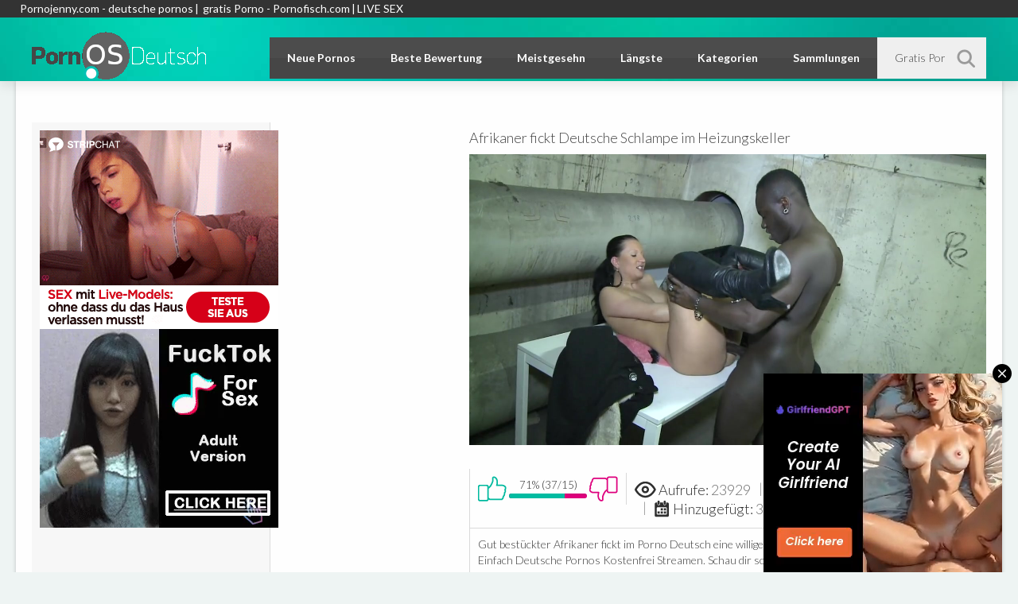

--- FILE ---
content_type: text/html; charset=UTF-8
request_url: https://www.pornosdeutsch.org/videos/128708-afrikaner-fickt-deutsche-schlampe-im-heizungskeller.html
body_size: 9978
content:
<!DOCTYPE html>
<html lang="de">
<head>
    <script src="/js/KernelTeamVideoSharingSystem.js?v=3.8.1" type="27ed8c97b38610010668f7a8-text/javascript"></script>
    <meta http-equiv="content-type" content="text/html; charset=utf-8">
    <meta name="viewport" content="width=device-width, initial-scale=1.0, maximum-scale=1.0, minimum-scale=1.0">
    <title>Afrikaner fickt Deutsche Schlampe im Heizungskeller • PornosDeutsch.org</title>

    <link rel="stylesheet" type="text/css" href="https://www.pornosdeutsch.org/css/all.css?=19" media="all">
    <link href="https://fonts.googleapis.com/css?family=Lato:100,300,400,700,900&display=swap" rel="stylesheet" type="text/css">

    <meta name="language" content="de">
    <meta name="keywords" content="deutsche pornos, porno deutsch, deutsche sexfilme, deutsche porno"/>
    <meta name="generator" content="PornosDeutsch (http://www.pornosdeutsch.org/)"/>
    <meta name="revisit-after" content="1 days">

                                    <meta name="description" content="Gut bestückter Afrikaner fickt im Porno Deutsch eine willige German Schlampe im Heizungskeller durch. Einfach Deutsche Pornos Kostenfrei Streamen. Schau dir sofort Gratis Sexfilme auf Deutsch an.">
            
            
        
        
        
        
    <meta name="robots" content="index,follow">

                <link href="https://www.pornosdeutsch.org/videos/128708-afrikaner-fickt-deutsche-schlampe-im-heizungskeller.html" rel="canonical" />
    
        
        <link rel="dns-prefetch" href="https://fonts.googleapis.com/">
    <link rel="dns-prefetch" href="https://www.cdn41.com">
    <link rel="dns-prefetch" href="https://ajax.googleapis.com/">
    <link rel="dns-prefetch" href="https://a.magsrv.com/">

    <script async src="https://www.googletagmanager.com/gtag/js?id=G-CT7C32T04N" type="27ed8c97b38610010668f7a8-text/javascript"></script>
    <script type="27ed8c97b38610010668f7a8-text/javascript">
      window.dataLayer = window.dataLayer || [];
      function gtag(){dataLayer.push(arguments);}
      gtag('js', new Date());
      gtag('config', 'G-CT7C32T04N');
    </script>

            <link href="https://www.pornosdeutsch.org/rss/" rel="alternate" type="application/rss+xml" />
    
</head>
<body>
        
    <div class="wrapper">
        <div class="header">
            <div class="HeaderTop"><div class="inner"><a href="https://www.pornojenny.com/kategorie/deutsche-porno-filme/" target="_blank">Pornojenny.com - deutsche pornos </a>| <a href="https://www.pornofisch.com" target="_blank">gratis Porno - Pornofisch.com </a>|<a href="https://go.strpjmp.com?creativeId=&campaignId=&sourceId=&path=%2F&userId=0d848b021152e6ef50acdd81e642a4c565df453892ebb5c43cdbe8a3bcd06bfb" target="_blank">LIVE SEX</a> </a></div></div>            <div class="holder">
                <div class="wrap">
                    <div class="container">
                        <button type="button" class="mobile_nav">
                            <div class="icons"><i class="ico_bar"></i></div>
                        </button>
                        <button type="button" class="mobile_search">
                            <i class="ico_search"></i>
                        </button>
                        <div class="logo"><a href="https://www.pornosdeutsch.org/">PornHubDeutsch</a></div>
                        <div class="nav">
                            <ul>
                                <li><a href="https://www.pornosdeutsch.org/">Neue Pornos</a></li>
                                <li><a href="https://www.pornosdeutsch.org/top-rated/">Beste Bewertung</a></li>
                                <li><a href="https://www.pornosdeutsch.org/most-popular/">Meistgesehn</a></li>
                                <li><a href="https://www.pornosdeutsch.org/longest/">Längste</a></li>
                                <li class="btn_categories"><a href="https://www.pornosdeutsch.org/categories/">Kategorien</a></li>
                                <li><a href="https://www.pornosdeutsch.org/collections/">Sammlungen</a></li>
                            </ul>
                        </div>
                        <div class="search">
	<div class="search_field">
		<form class="form1" action="https://www.pornosdeutsch.org/search/">
			<button class="btn" type="submit"><i class="ico_search"></i></button>
			<div class="input">
				<input type="text" name="q" value="" placeholder="Gratis Pornos suchen...">
			</div>
		</form>
	</div>
</div>                    </div>
                </div>
                <div class="drop">
                    <div class="container">
                        	<div class="thumbs_drop">
					<div class="th">
				<a href="https://www.pornosdeutsch.org/categories/amateur-pornos/" title="die besten amateur pornofilme aus aller welt findest du hier. hier gibt es versaute paare die sich beim ficken filmen und eigene private fickfilme produzieren. natürlich sind auf pornhub deutsch sämtliche titel und beschreibungen auf deutsch. so findest du in deiner sprache was du suchst. vom versauten jungen amateur girl bis zu reifen geilen paaren findest du bei diesen amateur sexfilem alles. natürlich völlig gratis und kostenlos. Amateur Pornos Gratis. Gratis Amateur Sex. Amateur Pornofilme gucken. Amateur SEX praktizieren. Amateure privat. Privater Sex. Privater Amateur SEX">
					<span class="over">
											    <img src="https://www.pornosdeutsch.org/contents/videos_screenshots/20000/20476/240x180/3.jpg">
					   						</span>
					<span class="tools">
						<strong>Amateur Pornos</strong>
						<em>706</em>
					</span>
				</a>
			</div>
					<div class="th">
				<a href="https://www.pornosdeutsch.org/categories/anal-pornos/" title="hammer geile kostenlose anal pornofilme. hier findest du alles rund ums arsch ficken. super geile weiber die sich richtig schön die rosette ficken lassen. diese gratis anal pornos kannst du bei uns auf pornhub deutsch rund um die uhr kostenlos und werbefrei streamen.">
					<span class="over">
											    <img src="https://www.pornosdeutsch.org/contents/videos_screenshots/120000/120045/240x180/1.jpg">
					   						</span>
					<span class="tools">
						<strong>Anal Pornos</strong>
						<em>433</em>
					</span>
				</a>
			</div>
					<div class="th">
				<a href="https://www.pornosdeutsch.org/categories/bdsm-pornos/" title="Auf unserer BDSM Tube findet ihr geilen bdsm porn zum nulltarif. Vom Bondage bis über Spaking könnt ihr bei uns geile und vor allem kostenlose Pornofilme zum Thema BDSM finden. Es gibt doch nichts schöneres als einen geilen bdsm Porno um die Fantasie zu beflügeln und vielleicht sogar mit seinem Partner oder Partnerin etwas neues auszuprobieren was nicht dem standart 0815 sex entspricht. Lass dich jetzt von unserer BDSM Tube insperiechen und sammle neue Ideen für die geilen Momente zu zweit. Fast sicher ist auch für dich der eine oder andere geile BDSM Porno mit dabei. Es ist uns wichtig das für dich BDSM Porn Filme bei uns immer komplett kostenlos und gratis angeboten werden, damit du das geile BDSM Porno Vergnügen in allen Variaten geniessen kannst. Wir wünschen dir viel Spass beim BDSM Porno gucken.">
					<span class="over">
											    <img src="https://www.pornosdeutsch.org/contents/videos_screenshots/114000/114957/240x180/1.jpg">
					   						</span>
					<span class="tools">
						<strong>BDSM Pornos</strong>
						<em>118</em>
					</span>
				</a>
			</div>
					<div class="th">
				<a href="https://www.pornosdeutsch.org/categories/deutsche-pornos/" title="hier findest du ausschließlich Deutsche Pornos. viele Porno Tuben versprechen es dir aber nur wenige halten es, in dieser Kategorie gibt es nur deutsche fickfilme. wir legen großen Wert darauf das du hier nur german porn findest. sämtliche Gratis Pornos welche du hier findest haben nicht nur deutsche Titel und Beschreibungen unser Team prüft die Filme auch ob wirklich deutsch gesprochen wird. das sind Sexfilme aus der Heimat, deutsch sprechen und auch deutsch ficken. das erwartet man doch wenn man auf einer Porno Tube auf Deutsche Pornos klickt. wir wünschen dir viel Spaß mit diesen kostenlosen Pornos in deutsch.">
					<span class="over">
											    <img src="https://www.pornosdeutsch.org/contents/videos_screenshots/132000/132874/240x180/1.jpg">
					   						</span>
					<span class="tools">
						<strong>Deutsche Pornos</strong>
						<em>17846</em>
					</span>
				</a>
			</div>
					<div class="th">
				<a href="https://www.pornosdeutsch.org/categories/dicke-titten/" title="Wenn du auf gratis Pornofilme mit dicken Titten stehst dann bist du hier genau richtig. Weiber mit Monster Brüsten und fetten Natur Titten lassen sich in diesen gratis Porno Videos ficken. Deutsche Ficksäue mit riesen Hupen. Hier kommen die Liebhaber von grossen Titten voll und ganz auf ihre kosten. Richtig dralle Fickeuter erwarten euch in diesen FICKFILMEN. Alle unsere Fickfilme sind entweder in deutscher Sprache oder haben Deutsche Titeln. Deutsche Fickfilme jeden Tag neu und kostenlos. Pornhub Deutsch bringt dir jeden tag nur die geilsten Filme. Versaut und unzensierte Deutsche Fick Videos.">
					<span class="over">
											    <img src="https://www.pornosdeutsch.org/contents/videos_screenshots/119000/119865/240x180/1.jpg">
					   						</span>
					<span class="tools">
						<strong>Dicke Titten</strong>
						<em>231</em>
					</span>
				</a>
			</div>
					<div class="th">
				<a href="https://www.pornosdeutsch.org/categories/lesben-pornos/" title="Bei uns findest du die besten Lesben Pornos zum Null Tarif. Geile willige Lesben Weiber warten auf dich. Hammergeile Lesben Sex Videos von A bis Z. Pornhub in Deutsch ist dein täglicher Lieferant von heissem unzensierten Lesben Sex. Schau dir bei uns diese kostenlosen Lesben Pornofilme rund um die uhr an. Wir streamen dir jeden Tag die besten Lesben auf deinen PC, Smartphone oder Tablet. Lesben Fickfilme heiss und geil">
					<span class="over">
											    <img src="https://www.pornosdeutsch.org/contents/videos_screenshots/14000/14359/240x180/1.jpg">
					   						</span>
					<span class="tools">
						<strong>Lesben Pornos</strong>
						<em>293</em>
					</span>
				</a>
			</div>
					<div class="th">
				<a href="https://www.pornosdeutsch.org/categories/milf-pornos/" title="Heisser Milf Porn mit den besten Milfs erwartet dich bei uns. Hier auf unserer Milf Tube bekommst du viele geile Sexfilme und Pornos mit heissblütigen Milfs gratis und kostenlos zu sehen. Sich einfach mal zurück lehnen und einen geilen Milf Porno geniessen genau das kannst du hier bei uns tun. Milf Porn ist einfach geil und spätestens seit dem Filma American Pie weiss jeder von uns was eine Milf ist. So verwundert es auch niemanden das Milf Porn einen so rasanten Zuwachs in der Porno Industrie genossen hat. Wir suchen für dich den besten Milf Porno zusammen so das du einfach nur noch anschauen musst. Bei uns findest du allen Milf Porn mit deutschen Titeln und Beschreibungen was dir die Entscheidung wesentlich erleichtern sollte welchen Milf Porno du gerade momentan gucken möchtest. Wir wünschen dir viel Spass beim Milf Porn konsumieren">
					<span class="over">
											    <img src="https://www.pornosdeutsch.org/contents/videos_screenshots/69000/69604/240x180/1.jpg">
					   						</span>
					<span class="tools">
						<strong>Milf Pornos</strong>
						<em>392</em>
					</span>
				</a>
			</div>
			</div>

                        	<div class="holder_list">
		<ul class="col">
									
			
							<li><a href="https://www.pornosdeutsch.org/categories/amateur-pornos/"><strong>Amateur Pornos</strong><span>706</span></a></li>
											<li><a href="https://www.pornosdeutsch.org/categories/anal-pornos/"><strong>Anal Pornos</strong><span>433</span></a></li>
											<li><a href="https://www.pornosdeutsch.org/categories/bdsm-pornos/"><strong>BDSM Pornos</strong><span>118</span></a></li>
									</ul><ul class="col">
																<li><a href="https://www.pornosdeutsch.org/categories/bizarre-pornos/"><strong>Bizarre Pornos</strong><span>178</span></a></li>
											<li><a href="https://www.pornosdeutsch.org/categories/blowjob/"><strong>Blowjob</strong><span>55</span></a></li>
											<li><a href="https://www.pornosdeutsch.org/categories/deutsche-pornos/"><strong>Deutsche Pornos</strong><span>17846</span></a></li>
									</ul><ul class="col">
																<li><a href="https://www.pornosdeutsch.org/categories/dicke-titten/"><strong>Dicke Titten</strong><span>231</span></a></li>
											<li><a href="https://www.pornosdeutsch.org/categories/fake-taxi/"><strong>Fake Taxi</strong><span>19</span></a></li>
											<li><a href="https://www.pornosdeutsch.org/categories/japan-porno/"><strong>Japan Porno</strong><span>15</span></a></li>
									</ul><ul class="col">
																<li><a href="https://www.pornosdeutsch.org/categories/lesben-pornos/"><strong>Lesben Pornos</strong><span>293</span></a></li>
											<li><a href="https://www.pornosdeutsch.org/categories/milf-pornos/"><strong>Milf Pornos</strong><span>392</span></a></li>
											<li><a href="https://www.pornosdeutsch.org/categories/omasex/"><strong>Omasex</strong><span>1693</span></a></li>
									</ul><ul class="col">
																<li><a href="https://www.pornosdeutsch.org/categories/redtube/"><strong>Redtube</strong><span>27</span></a></li>
											<li><a href="https://www.pornosdeutsch.org/categories/reife-frauen/"><strong>Reife Frauen</strong><span>300</span></a></li>
											<li><a href="https://www.pornosdeutsch.org/categories/teensex/"><strong>Teensex</strong><span>936</span></a></li>
									</ul><ul class="col">
																<li><a href="https://www.pornosdeutsch.org/categories/youporn/"><strong>Youporn</strong><span>75</span></a></li>
														</ul><ul class="col">
						<li class="btn_all"><a href="https://www.pornosdeutsch.org/categories/">Alle Kategorien</a></li>
		</ul>

	</div>

                    </div>
                </div>
            </div>
        </div>
        <div class="main">
<script src="/js/KernelTeamVideoSharingVideoView.js?=3.8.1" type="27ed8c97b38610010668f7a8-text/javascript"></script>

<style>
body .watch .spots_video {
    float: left !important;
    width: 300px !important;
    margin: 32px 20px 0 0 !important;
    display: block !important;
    background:#f7f7f7 !important;
    border-right:1px solid #ddd !important;
    padding: 10px !important;
    box-sizing: border-box !important;
}
body .watch .player {
    float: right !important;
    display: block !important;
}
</style>

<style>
/* bestehende Styles bleiben unverändert */

body .watch .seo_links_block {
    margin-top: 25px;
    padding: 15px 18px;
    background: #f3f9ff;
    border-left: 4px solid #1e82c6;
    border-radius: 6px;
    font-size: 15.5px;
    line-height: 1.5em;
    color: #1a2b3a;
    display: block;
}

body .watch .seo_links_block a {
    color: #1e82c6;
    font-weight: 600;
    text-decoration: none;
}

body .watch .seo_links_block a:hover {
    text-decoration: underline;
}
</style>

<div class="watch">
    <div class="container">
        <div class="wrap">

            <!-- SIDEBAR ADS -->
            <div class="spots_video">
                <div class="spot">
                    <a href="https://go.strpjmp.com/?creativeId=&campaignId=&sourceId=&path=%2F&userId=0d848b021152e6ef50acdd81e642a4c565df453892ebb5c43cdbe8a3bcd06bfb" target="_blank" rel="noopener">
  <img src="/stripcash.gif" alt="Anzeige">
</a>

                    <script async src="https://a.magsrv.com/ad-provider.js" type="27ed8c97b38610010668f7a8-text/javascript"></script>
                    <ins class="eas6a97888e2" data-zoneid="1851702"></ins>
                    <script type="27ed8c97b38610010668f7a8-text/javascript">(AdProvider = window.AdProvider || []).push({"serve": {}});</script>

                    <script async src="https://a.magsrv.com/ad-provider.js" type="27ed8c97b38610010668f7a8-text/javascript"></script>
                    <ins class="eas6a97888e2" data-zoneid="5603306"></ins>
                    <script type="27ed8c97b38610010668f7a8-text/javascript">(AdProvider = window.AdProvider || []).push({"serve": {}});</script>
                </div>
            </div>
            <!-- END SIDEBAR ADS -->

            <!-- PLAYER START -->
            <div class="player">

 <div class="headline" style="margin-top: 40px;">
            <h1>Afrikaner fickt Deutsche Schlampe im Heizungskeller</h1>
    </div>
                                    <div class="player_inner">
                                                                                    <div style="width: 100%; height: auto; position:relative; overflow: hidden;">
                                 <img class="player-preview" alt="Afrikaner fickt Deutsche Schlampe im Heizungskeller" src="https://www.pornosdeutsch.org/contents/videos_screenshots/128000/128708/preview.jpg">
                                 <div id="kt_player" style="visibility: hidden">
                                 </div>
                                    <iframe width="544" height="306" src="https://www.cdn41.com/embed/10539" frameborder="0" allowfullscreen webkitallowfullscreen mozallowfullscreen oallowfullscreen msallowfullscreen></iframe>
                                </div>
<!-- Responsive Banner unterhalb des Video Players -->
<div class="responsive-banner">
</div>
                                                                        </div>
                    <noscript>
                        <div class="message_error">Javascript ist in Ihrem Browser deaktiviert. Einige Funktionen auf dieser Seite wird nicht korrekt funktionieren.</div>
                    </noscript>
                    <div class="bottom_tools">
                        <div class="tools">
                            <div class="rate_progress">
                                <a href="javascript:stub()" class="like" id="flag_like_this_video" title="I like this video"><i class="ico_like"></i></a>
                                <div class="progress_bar">
                                                                                                            <div class="progress_text">71% (37/15)</div>
                                    <div class="progress">
                                        <div style="width: 71%;" class="progress_line"></div>
                                    </div>
                                </div>
                                <a id="flag_dislike_this_video" href="javascript:stub()" title="I dislike this video" class="dislike"><i class="ico_dislike"></i></a>
                                <script type="27ed8c97b38610010668f7a8-text/javascript">
                                    var params = {};
                                    params['container_id'] = 'flagging_container';
                                    params['button_id'] = 'flag_like_this_video';
                                    params['flag_external_id'] = 'flag_like_this_video';
                                    params['hint_message_id'] = 'flagging_hint';
                                    params['success_message_id'] = 'flagging_success';
                                    params['failure_message_id'] = 'flagging_failure';
                                    params['video_id'] = 128708;
                                    videoViewEnableFlagging(params);

                                    params = {};
                                    params['container_id'] = 'flagging_container';
                                    params['button_id'] = 'flag_dislike_this_video';
                                    params['flag_external_id'] = 'flag_dislike_this_video';
                                    params['hint_message_id'] = 'flagging_hint';
                                    params['success_message_id'] = 'flagging_success';
                                    params['failure_message_id'] = 'flagging_failure';
                                    params['video_id'] = 128708;
                                    videoViewEnableFlagging(params);

                                    params = {};
                                    params['container_id'] = 'flagging_container';
                                    params['button_id'] = 'flag_inappropriate_video';
                                    params['flag_external_id'] = 'flag_inappropriate_video';
                                    params['hint_message_id'] = 'flagging_hint';
                                    params['success_message_id'] = 'flagging_success';
                                    params['failure_message_id'] = 'flagging_failure';
                                    params['video_id'] = 128708;
                                    videoViewEnableFlagging(params);
                                </script>
                            </div>
                            <div class="layer">
                                <div class="view_info">
                                    <ul>
                                        <li><i class="ico_view"></i><strong>Aufrufe:</strong> <span>23929</span></li>
                                        <li><i class="ico_runtime"></i><strong>Laufzeit:</strong> <span>20:46</span></li>
                                        <li><i class="ico_add"></i><strong>Hinzugefügt:</strong> <span>3 years ago</span></li>
                                    </ul>


                                </div>
                                                                    <!-- <div class="fav">
                                        <a href="http://www.pornosdeutsch.org/login.php?action=not_allowed"><i class="ico_fav"></i></a>
                                    </div> -->
                                                                <script type="27ed8c97b38610010668f7a8-text/javascript">
                                    var params = {};
                                    params['link_id'] = 'fav_link';
                                    params['success_message_id'] = 'fav_block_success';
                                    params['video_id'] = 128708;
                                    videoViewEnableAddToFavourites(params);
                                </script>
                            </div>
                            <div id="fav_block_success" class="add_to_favourites g_hidden">Das Video wurde in den Mitgliedszone Favoriten hinzugefügt.</div>
                            <span id="flagging_success" class="g_hint g_hidden">Danke für deine Bewertung!</span>
                            <span id="flagging_failure" class="g_hint g_hidden">Sie haben schon für diese Video gestimmt!</span>
                        </div>

                        <div class="desc">
                            <p>Gut bestückter Afrikaner fickt im Porno Deutsch eine willige German Schlampe im Heizungskeller durch. Einfach Deutsche Pornos Kostenfrei Streamen. Schau dir sofort Gratis Sexfilme auf Deutsch an.</p>
                        </div>
						<script type="application/ld+json">
{
  "@context": "https://schema.org",
  "@type": "VideoObject",
  "name": "Afrikaner fickt Deutsche Schlampe im Heizungskeller",
  "description": "Gut bestückter Afrikaner fickt im Porno Deutsch eine willige German Schlampe im Heizungskeller durch. Einfach Deutsche Pornos Kostenfrei Streamen. Schau dir sofort Gratis Sexfilme auf Deutsch an.",
  "thumbnailUrl": [
    "http://www.pornosdeutsch.org/contents/videos_screenshots/128000/128708/preview.jpg"
  ],
  "uploadDate": "2022-02-17T14:22:00+01:00",
  "duration": "PT20M46S",
  "contentUrl": "http://www.pornosdeutsch.org/videos/128708",
  "embedUrl": "http://www.pornosdeutsch.org/embed/128708",
  "keywords": "deutsche pornos, porno deutsch, deutsche sexfilme, deutsche porno"
}
</script>




                        <div class="rows_box">
                                                            <div class="row">
                                    <p class="info_text"><span>Kategorien:</span>                                         <a href="https://www.pornosdeutsch.org/categories/deutsche-pornos/" title="hier findest du ausschließlich Deutsche Pornos. viele Porno Tuben versprechen es dir aber nur wenige halten es, in dieser Kategorie gibt es nur deutsche fickfilme. wir legen großen Wert darauf das du hier nur german porn findest. sämtliche Gratis Pornos welche du hier findest haben nicht nur deutsche Titel und Beschreibungen unser Team prüft die Filme auch ob wirklich deutsch gesprochen wird. das sind Sexfilme aus der Heimat, deutsch sprechen und auch deutsch ficken. das erwartet man doch wenn man auf einer Porno Tube auf Deutsche Pornos klickt. wir wünschen dir viel Spaß mit diesen kostenlosen Pornos in deutsch.">Deutsche Pornos</a>                                    </p>
                                </div>
                                                                                        <div class="row">
                                    <p class="info_text"><span>Schlagwörter:</span>                                         <a href="https://www.pornosdeutsch.org/tags/deutsche-pornos/" title="deutsche pornos">deutsche pornos</a>,                                                                             <a href="https://www.pornosdeutsch.org/tags/porno-deutsch/" title="porno deutsch">porno deutsch</a>,                                                                             <a href="https://www.pornosdeutsch.org/tags/deutsche-sexfilme/" title="deutsche sexfilme">deutsche sexfilme</a>,                                                                             <a href="https://www.pornosdeutsch.org/tags/deutsche-porno/" title="deutsche porno">deutsche porno</a>                                    </p>
                                </div>
                                                        
                        </div>
                    </div>
                            </div>
        </div>
    </div>
</div>
<script type="27ed8c97b38610010668f7a8-text/javascript">
document.addEventListener("DOMContentLoaded", function() {
  document.querySelectorAll('.lazy-embed').forEach(function(iframe) {
    if (iframe.dataset.src) {
      iframe.src = iframe.dataset.src;
    }
  });
});
</script>


	
	<div class="row">
		<div class="form_field">
			<div class="txt_cnt">
									Kommentare: <span>noch kein Kommentar für dieses Video</span>
				</div>


							<p class="topmost txt_cnt"><strong>Anonymous</strong>, teile uns deine Meinung über diesen Porno mit!</p>
				<div id="ac_block" class="add_comment form">
					<form id="ac_form" class="form1" action="" method="post">
													<div class="field_name">
								<input type="text" name="anonymous_username" value="" placeholder="Dein Name..."/>
							</div>
												<div class="field_btn">
							<input type="submit" class="btn" value="Speichern">
						</div>
						<div class="field_text">
							<textarea name="comment" placeholder="Schreib uns deine Meinung über diesen Gratis Porno hier..."></textarea>
						</div>
					<p>Bitte bestätige das du ein Mensch bist.</p>
					<div class="control"><img src="?mode=async&amp;action=show_security_code" alt="Captcha"/></div>
					<div class="label">Security code (*):</div>
					<div class="control">
						<input type="text" name="code"/>
						<div id="code_error_1" class="field_error g_hidden">Dieses Feld muss ausgefüllt sein</div>
						<div id="code_error_2" class="field_error g_hidden">Der eingegeben Code ist falsch. Versuch es noch einmal</div>
					</div>
										<div class="control">
							<div id="comment_error_1" class="field_error g_hidden">Das Feld ist obligatorisch</div>
							<div id="comment_error_2" class="field_error g_hidden">Kommentar sollte mindestens haben  Zeichen</div>
						</div>
						<span id="ac_wait" class="ajax_wait g_hidden">Warten Sie mal ...</span>
					</form>
				</div>
				<div id="ac_block_success" class="add_comment g_hidden">Danke! Dein Kommentar wurde gespeichert und wird und überprüft.</div>
				<div id="ac_block_failure" class="add_comment g_hidden">Unerwarteter Fehler ist aufgetreten, bitte Support kontaktieren</div>
									<script type="27ed8c97b38610010668f7a8-text/javascript">
				var params = {};
				params['add_block_id'] = 'ac_block';
				params['success_message_id'] = 'ac_block_success';
				params['failure_message_id'] = 'ac_block_failure';
				params['form_id'] = 'ac_form';
				params['captcha_id'] = 'ac_captcha';
				params['wait_id'] = 'ac_wait';
				params['video_id'] = 128708;
				videoCommentsEnableComments(params);
			</script>
		</div>
	</div>
		
<!--  
		-->


<div class="block">
	<div class="container">
		<div class="headline">
			<div class="title">
				<h2>Ähnliche Pornos</h2>
																</div>
												</div>
							<div class="wrap">
				<div class="thumbs">
										<div class="th">
						<div class="inner_wrap">
							<a href="https://www.pornosdeutsch.org/videos/102599-deutsche-stecher-auf-sex-tour-in-mallorca.html" title="Deutsche Stecher auf Sex Tour in Mallorca" class="image kt_imgrc">
																			<img src="https://www.pornosdeutsch.org/contents/videos_screenshots/102000/102599/240x180/6.jpg" alt="Deutsche Stecher auf Sex Tour in Mallorca" onmouseover="if (!window.__cfRLUnblockHandlers) return false; KT_rotationStart(this, 'http://www.pornosdeutsch.org/contents/videos_screenshots/102000/102599/240x180/', 10)" onmouseout="if (!window.__cfRLUnblockHandlers) return false; KT_rotationStop(this)" data-cf-modified-27ed8c97b38610010668f7a8-="" />
																	<i class="ico_play"></i>
								<span class="time">27:45</span>
								<span class="rate">
																											87%</span>
								<span class="view">14479 aufrufe</span>
								<span class="date">10 years ago</span>
							</a>
						</div>
						<div class="desc">
							<p>Deutsche Stecher auf...</p>
						</div>
					</div>
										<div class="th">
						<div class="inner_wrap">
							<a href="https://www.pornosdeutsch.org/videos/111810-reife-schlampe-im-office-durchgefickt.html" title="Reife Schlampe im Office durchgefickt" class="image kt_imgrc">
																			<img src="https://www.pornosdeutsch.org/contents/videos_screenshots/111000/111810/240x180/1.jpg" alt="Reife Schlampe im Office durchgefickt" />
																	<i class="ico_play"></i>
								<span class="time">23:11</span>
								<span class="rate">
																											81%</span>
								<span class="view">20675 aufrufe</span>
								<span class="date">9 years ago</span>
							</a>
						</div>
						<div class="desc">
							<p>Reife Schlampe im Of...</p>
						</div>
					</div>
										<div class="th">
						<div class="inner_wrap">
							<a href="https://www.pornosdeutsch.org/videos/115244-mutti-k-mmert-sich-vorz-glich-um-seinen-fickschwanz.html" title="Mutti kümmert sich vorzüglich um seinen Fickschwanz" class="image kt_imgrc">
																			<img src="https://www.pornosdeutsch.org/contents/videos_screenshots/115000/115244/240x180/1.jpg" alt="Mutti kümmert sich vorzüglich um seinen Fickschwanz" />
																	<i class="ico_play"></i>
								<span class="time">18:31</span>
								<span class="rate">
																											64%</span>
								<span class="view">24161 aufrufe</span>
								<span class="date">8 years ago</span>
							</a>
						</div>
						<div class="desc">
							<p>Mutti kümmert sich v...</p>
						</div>
					</div>
										<div class="th">
						<div class="inner_wrap">
							<a href="https://www.pornosdeutsch.org/videos/119267-tatjana-young-fickt-mit-jungem-boy-im-wohnzimmer.html" title="Tatjana Young fickt mit jungem Boy im Wohnzimmer" class="image kt_imgrc">
																			<img src="https://www.pornosdeutsch.org/contents/videos_screenshots/119000/119267/240x180/1.jpg" alt="Tatjana Young fickt mit jungem Boy im Wohnzimmer" />
																	<i class="ico_play"></i>
								<span class="time">6:56</span>
								<span class="rate">
																											75%</span>
								<span class="view">23286 aufrufe</span>
								<span class="date">7 years ago</span>
							</a>
						</div>
						<div class="desc">
							<p>Tatjana Young fickt ...</p>
						</div>
					</div>
										<div class="th">
						<div class="inner_wrap">
							<a href="https://www.pornosdeutsch.org/videos/115808-flittchen-wird-auf-der-waschmaschine-durch-gefickt.html" title="Flittchen wird auf der Waschmaschine durch gefickt" class="image kt_imgrc">
																			<img src="https://www.pornosdeutsch.org/contents/videos_screenshots/115000/115808/240x180/1.jpg" alt="Flittchen wird auf der Waschmaschine durch gefickt" onmouseover="if (!window.__cfRLUnblockHandlers) return false; KT_rotationStart(this, 'http://www.pornosdeutsch.org/contents/videos_screenshots/115000/115808/240x180/', 5)" onmouseout="if (!window.__cfRLUnblockHandlers) return false; KT_rotationStop(this)" data-cf-modified-27ed8c97b38610010668f7a8-="" />
																	<i class="ico_play"></i>
								<span class="time">4:02</span>
								<span class="rate">
																											67%</span>
								<span class="view">21446 aufrufe</span>
								<span class="date">8 years ago</span>
							</a>
						</div>
						<div class="desc">
							<p>Flittchen wird auf d...</p>
						</div>
					</div>
										<div class="th">
						<div class="inner_wrap">
							<a href="https://www.pornosdeutsch.org/videos/131917-andy-star-bumst-fette-nerd-schlampe-mit-brille.html" title="Andy Star bumst fette Nerd Schlampe mit Brille" class="image kt_imgrc">
																			<img src="https://www.pornosdeutsch.org/contents/videos_screenshots/131000/131917/240x180/1.jpg" alt="Andy Star bumst fette Nerd Schlampe mit Brille" />
																	<i class="ico_play"></i>
								<span class="time">12:14</span>
								<span class="rate">
																											84%</span>
								<span class="view">6308 aufrufe</span>
								<span class="date">1 year ago</span>
							</a>
						</div>
						<div class="desc">
							<p>Andy Star bumst fett...</p>
						</div>
					</div>
										<div class="th">
						<div class="inner_wrap">
							<a href="https://www.pornosdeutsch.org/videos/131214-blonde-amateurin-aus-deutschland-beim-entsaften.html" title="Blonde Amateurin aus Deutschland beim entsaften" class="image kt_imgrc">
																			<img src="https://www.pornosdeutsch.org/contents/videos_screenshots/131000/131214/240x180/1.jpg" alt="Blonde Amateurin aus Deutschland beim entsaften" />
																	<i class="ico_play"></i>
								<span class="time">10:52</span>
								<span class="rate">
																											60%</span>
								<span class="view">14541 aufrufe</span>
								<span class="date">1 year ago</span>
							</a>
						</div>
						<div class="desc">
							<p>Blonde Amateurin aus...</p>
						</div>
					</div>
										<div class="th">
						<div class="inner_wrap">
							<a href="https://www.pornosdeutsch.org/videos/131224-mutter-und-tochter-ficken-als-hobbyhuren-einen-freier.html" title="Mutter und Tochter ficken als Hobbyhuren einen Freier" class="image kt_imgrc">
																			<img src="https://www.pornosdeutsch.org/contents/videos_screenshots/131000/131224/240x180/1.jpg" alt="Mutter und Tochter ficken als Hobbyhuren einen Freier" />
																	<i class="ico_play"></i>
								<span class="time">9:56</span>
								<span class="rate">
																											58%</span>
								<span class="view">15468 aufrufe</span>
								<span class="date">1 year ago</span>
							</a>
						</div>
						<div class="desc">
							<p>Mutter und Tochter f...</p>
						</div>
					</div>
									</div>
			</div>
			</div>
</div> <!-- <div class="list_videos">
	<h1 class="block_header">Related Videos</h1>
			<div class="block_content">
						<div class="item_small">
				<div class="image " >
											<a href="http://www.pornosdeutsch.org/videos/102599-deutsche-stecher-auf-sex-tour-in-mallorca.html" class="kt_imgrc" title="Deutsche Stecher auf Sex Tour in Mallorca"><img class="thumb" src="http://www.pornosdeutsch.org/contents/videos_screenshots/102000/102599/180x135/6.jpg" alt="Deutsche Stecher auf Sex Tour in Mallorca" onmouseover="KT_rotationStart(this, 'http://www.pornosdeutsch.org/contents/videos_screenshots/102000/102599/180x135/', 10)" onmouseout="KT_rotationStop(this)"/></a>
									</div>
				<div class="info">
					<h2>
						<a href="http://www.pornosdeutsch.org/videos/102599-deutsche-stecher-auf-sex-tour-in-mallorca.html" title="Deutsche Stecher auf Sex Tour in Mallorca" class="hl">Deutsche Stecher auf Sex Tour in Mallorca</a>
					</h2>
				</div>
			</div>
						<div class="item_small">
				<div class="image " >
											<a href="http://www.pornosdeutsch.org/videos/111810-reife-schlampe-im-office-durchgefickt.html" class="kt_imgrc" title="Reife Schlampe im Office durchgefickt"><img class="thumb" src="http://www.pornosdeutsch.org/contents/videos_screenshots/111000/111810/180x135/1.jpg" alt="Reife Schlampe im Office durchgefickt" /></a>
									</div>
				<div class="info">
					<h2>
						<a href="http://www.pornosdeutsch.org/videos/111810-reife-schlampe-im-office-durchgefickt.html" title="Reife Schlampe im Office durchgefickt" class="hl">Reife Schlampe im Office durchgefickt</a>
					</h2>
				</div>
			</div>
						<div class="item_small">
				<div class="image " >
											<a href="http://www.pornosdeutsch.org/videos/115244-mutti-k-mmert-sich-vorz-glich-um-seinen-fickschwanz.html" class="kt_imgrc" title="Mutti kümmert sich vorzüglich um seinen Fickschwanz"><img class="thumb" src="http://www.pornosdeutsch.org/contents/videos_screenshots/115000/115244/180x135/1.jpg" alt="Mutti kümmert sich vorzüglich um seinen Fickschwanz" /></a>
									</div>
				<div class="info">
					<h2>
						<a href="http://www.pornosdeutsch.org/videos/115244-mutti-k-mmert-sich-vorz-glich-um-seinen-fickschwanz.html" title="Mutti kümmert sich vorzüglich um seinen Fickschwanz" class="hl">Mutti kümmert sich vorzüglich um seinen Fickschwanz</a>
					</h2>
				</div>
			</div>
						<div class="item_small">
				<div class="image " >
											<a href="http://www.pornosdeutsch.org/videos/119267-tatjana-young-fickt-mit-jungem-boy-im-wohnzimmer.html" class="kt_imgrc" title="Tatjana Young fickt mit jungem Boy im Wohnzimmer"><img class="thumb" src="http://www.pornosdeutsch.org/contents/videos_screenshots/119000/119267/180x135/1.jpg" alt="Tatjana Young fickt mit jungem Boy im Wohnzimmer" /></a>
									</div>
				<div class="info">
					<h2>
						<a href="http://www.pornosdeutsch.org/videos/119267-tatjana-young-fickt-mit-jungem-boy-im-wohnzimmer.html" title="Tatjana Young fickt mit jungem Boy im Wohnzimmer" class="hl">Tatjana Young fickt mit jungem Boy im Wohnzimmer</a>
					</h2>
				</div>
			</div>
						<div class="item_small">
				<div class="image " >
											<a href="http://www.pornosdeutsch.org/videos/115808-flittchen-wird-auf-der-waschmaschine-durch-gefickt.html" class="kt_imgrc" title="Flittchen wird auf der Waschmaschine durch gefickt"><img class="thumb" src="http://www.pornosdeutsch.org/contents/videos_screenshots/115000/115808/180x135/1.jpg" alt="Flittchen wird auf der Waschmaschine durch gefickt" onmouseover="KT_rotationStart(this, 'http://www.pornosdeutsch.org/contents/videos_screenshots/115000/115808/180x135/', 5)" onmouseout="KT_rotationStop(this)"/></a>
									</div>
				<div class="info">
					<h2>
						<a href="http://www.pornosdeutsch.org/videos/115808-flittchen-wird-auf-der-waschmaschine-durch-gefickt.html" title="Flittchen wird auf der Waschmaschine durch gefickt" class="hl">Flittchen wird auf der Waschmaschine durch gefickt</a>
					</h2>
				</div>
			</div>
						<div class="item_small">
				<div class="image " >
											<a href="http://www.pornosdeutsch.org/videos/131917-andy-star-bumst-fette-nerd-schlampe-mit-brille.html" class="kt_imgrc" title="Andy Star bumst fette Nerd Schlampe mit Brille"><img class="thumb" src="http://www.pornosdeutsch.org/contents/videos_screenshots/131000/131917/180x135/1.jpg" alt="Andy Star bumst fette Nerd Schlampe mit Brille" /></a>
									</div>
				<div class="info">
					<h2>
						<a href="http://www.pornosdeutsch.org/videos/131917-andy-star-bumst-fette-nerd-schlampe-mit-brille.html" title="Andy Star bumst fette Nerd Schlampe mit Brille" class="hl">Andy Star bumst fette Nerd Schlampe mit Brille</a>
					</h2>
				</div>
			</div>
						<div class="item_small">
				<div class="image " >
											<a href="http://www.pornosdeutsch.org/videos/131214-blonde-amateurin-aus-deutschland-beim-entsaften.html" class="kt_imgrc" title="Blonde Amateurin aus Deutschland beim entsaften"><img class="thumb" src="http://www.pornosdeutsch.org/contents/videos_screenshots/131000/131214/180x135/1.jpg" alt="Blonde Amateurin aus Deutschland beim entsaften" /></a>
									</div>
				<div class="info">
					<h2>
						<a href="http://www.pornosdeutsch.org/videos/131214-blonde-amateurin-aus-deutschland-beim-entsaften.html" title="Blonde Amateurin aus Deutschland beim entsaften" class="hl">Blonde Amateurin aus Deutschland beim entsaften</a>
					</h2>
				</div>
			</div>
						<div class="item_small">
				<div class="image " >
											<a href="http://www.pornosdeutsch.org/videos/131224-mutter-und-tochter-ficken-als-hobbyhuren-einen-freier.html" class="kt_imgrc" title="Mutter und Tochter ficken als Hobbyhuren einen Freier"><img class="thumb" src="http://www.pornosdeutsch.org/contents/videos_screenshots/131000/131224/180x135/1.jpg" alt="Mutter und Tochter ficken als Hobbyhuren einen Freier" /></a>
									</div>
				<div class="info">
					<h2>
						<a href="http://www.pornosdeutsch.org/videos/131224-mutter-und-tochter-ficken-als-hobbyhuren-einen-freier.html" title="Mutter und Tochter ficken als Hobbyhuren einen Freier" class="hl">Mutter und Tochter ficken als Hobbyhuren einen Freier</a>
					</h2>
				</div>
			</div>
						<div class="g_clear"></div>
		</div>
	</div> -->

		</div>
		<div class="footer">
			<div class="container">
				<div class="spots">
					<div class="holder">
						<div class="wrap">
							<div class="spot">


</div>


						</div>
					</div>
				</div>
				<div class="holder">
					
					<div class="contain">
						<div class="list">
						<div style="text-align: left"
<ul class="footer-menu">
    <li><a href="/sitemap.html">Sitemap</a></li>
    <li><a href="/tags/" title="Alle deutschen Pornotags von A bis Z">Pornotags A–Z</a></li>
    <li><a href="/deutsche-pornostars/" title="Liste aller deutschen Pornostars">Deutsche Pornostars</a></li>
    <li><a href="/dmca_request.php" title="Kontakt für DMCA & Content Removal">DMCA/Content Removal</a></li>
</ul>



</div>	
					</div>
				</div>
			</div>
		</div>
	</div>
<div class="bottom-text">
	<h2 align="left">Pornhub Deutsch einfach das bessere Pornhub!</h2>
	<p align="left">Jeder kennt es auch wenn es kaum jemand zugeben würde - Pornhub hat vieles verändert. Diese Alternative zu www.pornhub.com bietet dir vieles was dir das Orginal Pornhub.com nicht zeigt. Bei uns findest du alle Titel der Videos in Deutsch übersetzt, wir haben weit mehr deutsche Pornos als das orginal und besitzen mehr geile Kategorien als Porn Hub, bei uns bekommst du nur die Pornofilme zu sehen die wirklich geil sind! Versaute deutsche Pornos und Fickfilme bekommst du bei uns kostenlos und gratis. Wir haben eine spezielle Kategorie Deutsche Pornos, hier gibt es ausschliesslich Sexvideos mit deutschem orginal Ton. Auf Pornhub in Deutsch wird eben noch deutsch gefickt. Hier findest du die Deutschen Sexvideos nach denen du suchst, das ist eben Porn Hub. Teste uns einfach, alles ist bei uns kostenlos und zum Null Tarif. Die Besten Porno Streams und geilen deutschen Fickfilme. Hier gibt es einfach porno ohne Werbung und Scheisse. Zahlreiche Amateur Pornos warten auf dich. Hammer geile Omas die nicht genug kriegen können vom ficken das ist eben richtiger Omasex. Auf Pornhub in Deutsch gibt es natürlich auch versaute BDSM Pornos und extrem brutale bizarre Pornos. Vom Natursekt bis zum versauten Scat ist hier alles dabei. Natürlich bietet dir der Porn Hub in deutsch auch geile Teenie Pornos. Die jungen weiber liebes es zu ficken. Wir haben die beliebtesten Kategorien am Start wie, Analsex, Gruppensex, Teensex, Brutalo Sex, Lesben Sex und noch vieles mehr. Wir die Profis von Pornhub in Deutsch übernehmen für dich die arbeit und filtern den Scheiss für dich heraus, und präsentieren dir nur die Besten GRATIS PORNOS in DEUTSCH von den grossen Tuben. Auch reife Frauen findest du bei uns. Wir wissen doch alle von reifen Pfannen lernt man kochen, und diese reifen weiber geben bei uns alles und lassen sich gnadenlos ficken. Da bleibt kein Auge trocken. Deutsche Sexvideos komplett ohne Werbung und lästige Popups. Genau das geht hier auf deinem deutschen porno hub ab. Wir hoffen das unser deutscher Porno Hub dich ebenso begeistern wird wie bereits viele andere Benutzer vor dir. Hier bei uns gibt es die deutsche fickfilm und porno hausmannskost für dich zum null tarif.</p>
        <h3 align="left">Pornhub & Yourporn Videos einfach nur geil und versaut</h3>
        <p align="left"> Gratis Pornos willst du? Kostenlose Pornos suchst du? Am besten deutsche Pornos? Wir auf Pornhub haben Sie alle. Die besten fickfilme immer Gratis. Immer Pornhub Filme Gratis. Sexfilme die niemals was kosten gibt es bei uns in Deutsch. Das deutsche fickfilme paradis. Der Pornohub schlägt wieder zu. Komm zu uns auf den Pornhub in Deutsch. Hier rockt es auf dem Pornohub. Wir haben Sie alle die versauten gratis Pornos und kostenlosen fickfilme. Hier ficken auch die Deutschen. Deutsche ficken gerne. Schau immer gratis Porno. Niemals zahlen für Porno. Pornofilme for Free. German Milfs und andere schlampen. Freeporno den man sehen muss. Porno Free hier geht es ab.</p>
</div>
<script src="https://ajax.googleapis.com/ajax/libs/jquery/1.11.0/jquery.min.js" type="27ed8c97b38610010668f7a8-text/javascript"></script>
<script src="https://www.pornosdeutsch.org/js/main.js" type="27ed8c97b38610010668f7a8-text/javascript"></script>
	<script type="27ed8c97b38610010668f7a8-text/javascript" async src="https://www.pornosdeutsch.org/js/KernelTeamImageRotator.js?v=3.8.1"></script>
	<script type="27ed8c97b38610010668f7a8-text/javascript">
		KT_rotationEngineStartup(0.2, 0.5);
	</script>



<script async type="27ed8c97b38610010668f7a8-application/javascript" src="https://a.magsrv.com/ad-provider.js"></script> 
 <ins class="eas6a97888e6" data-zoneid="1849342"></ins> 
 <script type="27ed8c97b38610010668f7a8-text/javascript">(AdProvider = window.AdProvider || []).push({"serve": {}});</script>

<script src="/cdn-cgi/scripts/7d0fa10a/cloudflare-static/rocket-loader.min.js" data-cf-settings="27ed8c97b38610010668f7a8-|49" defer></script><script defer src="https://static.cloudflareinsights.com/beacon.min.js/vcd15cbe7772f49c399c6a5babf22c1241717689176015" integrity="sha512-ZpsOmlRQV6y907TI0dKBHq9Md29nnaEIPlkf84rnaERnq6zvWvPUqr2ft8M1aS28oN72PdrCzSjY4U6VaAw1EQ==" data-cf-beacon='{"version":"2024.11.0","token":"e29405906aa3412097074d5e80bdb288","r":1,"server_timing":{"name":{"cfCacheStatus":true,"cfEdge":true,"cfExtPri":true,"cfL4":true,"cfOrigin":true,"cfSpeedBrain":true},"location_startswith":null}}' crossorigin="anonymous"></script>
</body>

</html>